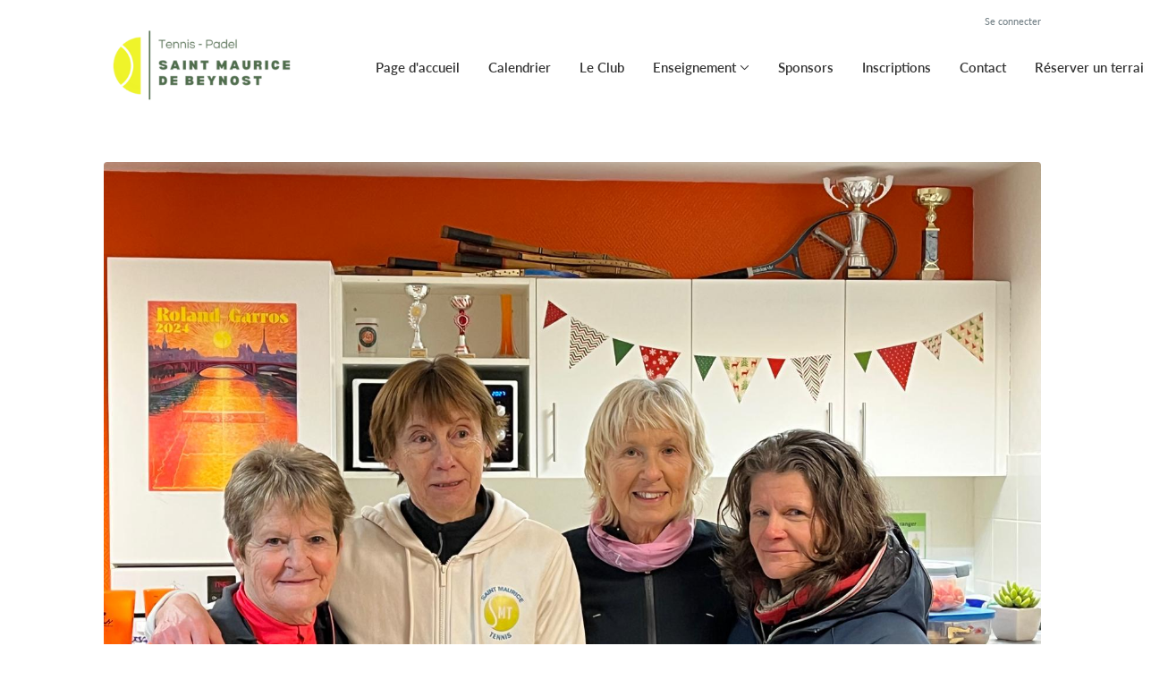

--- FILE ---
content_type: text/html; charset=utf-8
request_url: https://www.saintmaurice-tennis.fr/klub/tennis-smt/nyheder/20185
body_size: 10200
content:
<!doctype html>
<html lang="en">
  <head>
    <meta charset="utf-8">

      <meta name="viewport" content="width=device-width, initial-scale=1">


      <meta name="robots" content="noindex,nofollow">


    <meta name="csrf-token" content="OjAPAEMaFFEOW0IANx0bBxsWYTlTQig4KUb91tr5fk5MXmzVbT3Xb2cS">
    <title>
      Egalité 3 /3 entre l&#39;ASPTT ST DENIS / ST REMY et notre équipe 2
    </title>

      <meta property="og:type" content="article">
      <meta property="og:title" content="Egalité 3 /3 entre l&#39;ASPTT ST DENIS / ST REMY et notre équipe 2">
      <meta property="og:image" content="https://www.holdsport.dk/media/W1siZiIsIjIwMjMvMDUvMTYvOHB0ZXYydW40c18yMDIzMDUxNF8xNTQ3MTUuanBnIl0sWyJwIiwidGh1bWIiLCI3MDR4NDcwI24iXSxbInAiLCJlbmNvZGUiLCJqcGciXV0/20230514_154715.jpg?sha=7ad5cc1b89a3e2ca">

    

      <link rel="icon shortcut" href="https://www.holdsport.dk/media/W1siZiIsIjIwMjUvMDMvMTUvMWY4a3V6M3VhcXlfTG9nb19Gb25kX0JsYW5jLnBuZyJdLFsicCIsInRodW1iIiwiOTB4OTAiXV0=?sha=17461ef9a3d01b3d">



    <script defer phx-track-static type="text/javascript" src="/assets/app-48c1a00e7f23655c1294107e942feeda.js?vsn=d">
    </script>
    <script type="text/javascript" src="https://cdnjs.cloudflare.com/ajax/libs/jquery/1.11.0/jquery.min.js">
    </script>
    <script type="text/javascript" src="https://cdnjs.cloudflare.com/ajax/libs/jquery-migrate/1.2.1/jquery-migrate.min.js">
    </script>
    <!-- Adobe Fonts -->
    <link rel="stylesheet" href="https://use.typekit.net/fmr0jzh.css">
    <!-- Bootstrap icons -->
    <link href="https://cdn.jsdelivr.net/npm/bootstrap-icons@1.8.3/font/bootstrap-icons.css" rel="stylesheet">
    <!-- Sortable JS -->
    <script src="https://cdnjs.cloudflare.com/ajax/libs/Sortable/1.15.0/Sortable.min.js" integrity="sha512-Eezs+g9Lq4TCCq0wae01s9PuNWzHYoCMkE97e2qdkYthpI0pzC3UGB03lgEHn2XM85hDOUF6qgqqszs+iXU4UA==" crossorigin="anonymous" referrerpolicy="no-referrer">
    </script>
    <!-- Slick slider -->
    <link rel="stylesheet" type="text/css" href="//cdn.jsdelivr.net/npm/slick-carousel@1.8.1/slick/slick.css">
    <link rel="stylesheet" type="text/css" href="https://cdnjs.cloudflare.com/ajax/libs/slick-carousel/1.8.1/slick-theme.css">
    <script type="text/javascript" src="//cdn.jsdelivr.net/npm/slick-carousel@1.8.1/slick/slick.min.js">
    </script>
    <!-- Font Awesome -->
    <script src="https://kit.fontawesome.com/4fdfb00636.js" crossorigin="anonymous">
    </script>
    <!-- Masonry -->
    <script src="https://cdnjs.cloudflare.com/ajax/libs/masonry/4.2.2/masonry.pkgd.min.js">
    </script>
    <!-- Select2 -->
    <link href="https://cdn.jsdelivr.net/npm/select2@4.1.0-rc.0/dist/css/select2.min.css" rel="stylesheet">
    <script src="https://cdn.jsdelivr.net/npm/select2@4.1.0-rc.0/dist/js/select2.min.js">
    </script>
    <!-- Momentjs -->
    <script src="https://cdnjs.cloudflare.com/ajax/libs/moment.js/2.29.1/moment-with-locales.min.js" integrity="sha512-LGXaggshOkD/at6PFNcp2V2unf9LzFq6LE+sChH7ceMTDP0g2kn6Vxwgg7wkPP7AAtX+lmPqPdxB47A0Nz0cMQ==" crossorigin="anonymous">
    </script>
    <!-- FullCalendar -->
    <script src="https://cdn.jsdelivr.net/npm/fullcalendar@5.11.0/main.min.js"></script>
    <script src="https://cdn.jsdelivr.net/npm/fullcalendar@5.11.0/locales-all.min.js"></script>
    <script src="https://cdn.jsdelivr.net/npm/fullcalendar-scheduler@5.11.0/main.min.js">
    </script>
    <link rel="stylesheet" href="https://cdn.jsdelivr.net/npm/fullcalendar-scheduler@5.11.0/main.min.css">
    <link rel="stylesheet" href="https://cdn.jsdelivr.net/npm/fullcalendar@5.11.0/main.min.css">
    
<!-- Flatpickr datepicker -->
    <link rel="stylesheet" href="https://cdn.jsdelivr.net/npm/flatpickr/dist/flatpickr.min.css">
    <script src="https://cdn.jsdelivr.net/npm/flatpickr">
    </script>
    
<!-- Jcrop -->
    <link rel="stylesheet" href="https://unpkg.com/jcrop/dist/jcrop.css">
    <script src="https://unpkg.com/jcrop">
    </script>

      <link phx-track-static rel="stylesheet" href="/assets/css/app-bee74cf1f986fedc8f623e4edcbcdf08.css?vsn=d">

<!-- Cookie bar https://cookie-bar.eu/ -->


        <script type="text/javascript" src="https://cdn.jsdelivr.net/npm/cookie-bar/cookiebar-latest.min.js?forceLang=en&theme=grey&customize=1&tracking=1&thirdparty=1&always=1&showNoConsent=1">
        </script>


  </head>
  <body>
    

    <div id="phx-GIuAIyjm2tnLo3YC" data-phx-main data-phx-session="SFMyNTY.[base64].cz_QIstOgD5jDbmZmqNGCJ2G4XDy1cwY28Dq4OfUxLk" data-phx-static="SFMyNTY.g2gDaAJhBnQAAAADdwJpZG0AAAAUcGh4LUdJdUFJeWptMnRuTG8zWUN3BWZsYXNodAAAAAB3CmFzc2lnbl9uZXdsAAAAAXcLX19jb250ZXh0X19qbgYAL0-ly5sBYgABUYA.Cmi3Y3Bn0ClR4DOdP4gEwqBQNBDzlmgkec9P6xwzkZg">
<div class="cms_page_wrapper news_live show" id="cms_page_wrapper" phx-hook="pageSectionClass">
  
  <div class="header_wrapper">
  
    <div class="header">
      <div class="top_header_row">
        
        
        <a href="https://www.SportMember.fr?forgot_password=true" class="top_header_link">
          Se connecter
        </a>
      </div>
      <div class="inner_header_wrapper">
        <a class="logo" href="/klub/tennis-smt">
          
          <img src="https://www.holdsport.dk/media/W1siZiIsIjIwMjUvMDMvMTUvMWY4a3V6M3VhcXlfTG9nb19Gb25kX0JsYW5jLnBuZyJdLFsicCIsInRodW1iIiwiMzUweDM1MCJdXQ==?sha=ce43d7e5b6b81dac">
        </a>

        <ul class="navigation" phx-hook="FixCookieBarBug" id="club_nav_bar_navigation">
  
    
      
        
        
          
            <li class="nav_item"><a class="nav_link" href="/klub/tennis-smt/sider/page-d-accueil">Page d&#39;accueil</a></li>
          
        
      
    
  
    
      
        
        
          
            <li class="nav_item"><a class="nav_link" href="/klub/tennis-smt/sider/h1-style-text-align-center-calendrier-h1">Calendrier</a></li>
          
        
      
    
  
    
      
        
        
          
            <li class="nav_item"><a class="nav_link" href="/klub/tennis-smt/sider/membres-du-bureau">Le Club</a></li>
          
        
      
    
  
    
      
        <li class="nav_item dropdown single">
          <a class="nav_link dropdown-toggle" href="#" id="navbarDropdown-25157" role="button" data-bs-toggle="dropdown" aria-expanded="false">
            Enseignement
          </a>
          <ul class="dropdown-menu" aria-labelledby="navbarDropdown-25157">
            
              
                <li><a class="dropdown_item" href="/klub/tennis-smt/sider/nos-entraineurs">Nos entraineurs de Tennis</a></li>
              
            
              
                <li><a class="dropdown_item" href="/klub/tennis-smt/sider/ecole-de-tennis">Ecole de tennis</a></li>
              
            
              
                <li><a class="dropdown_item" href="/klub/tennis-smt/sider/cours-de-tennis-adultes">Cours de tennis adultes</a></li>
              
            
              
                <li><a class="dropdown_item" href="/klub/tennis-smt/sider/cours-de-padel">Cours de padel</a></li>
              
            
              
                <li><a class="dropdown_item" href="/klub/tennis-smt/sider/stages">Stages de Tennis &amp; Padel</a></li>
              
            
          </ul>
        </li>
      
    
  
    
      
        
        
          
            <li class="nav_item"><a class="nav_link" href="/klub/tennis-smt/sider/partenaires">Sponsors</a></li>
          
        
      
    
  
    
      
        
        
          
            <li class="nav_item"><a class="nav_link" href="/klub/tennis-smt/sider/inscriptions">Inscriptions</a></li>
          
        
      
    
  
    
      
        
        
          
            <li class="nav_item"><a class="nav_link" href="/klub/tennis-smt/sider/contactez-nous">Contact</a></li>
          
        
      
    
  
    
      <li class="nav_item">
        <a class="nav_link" href="https://tenup.fft.fr/club/50010050" target="_blank">Réserver un terrain</a>
      </li>
    
  

  <!-- The more button -->
  
  <!-- The more button ends here -->
</ul>

      </div>
    </div>
  

  
</div>

  <div class="page_sections">
    

    <div class="page_section">
      <div class="inner_section_wrapper" id="banner_parent">
        <div class="news">
          
          
            

            
              
  
    <div class="news_grid cols_3">
      
        <a href="/klub/tennis-smt/nyheder/206752">
          <div class="news_image" style="background-image: url(&quot;https://www.holdsport.dk/media/W1siZiIsIjIwMjYvMDEvMTUvNWcxcXpiZHM0aF9DSGFtcGlvbm5lX2RlX2xfYWluLmpwZWciXV0/CHampionne%20de%20l%27ain.jpeg?sha=525d791e738c3255&quot;)"></div>
          
          <div class="news_info_wrapper">
            <div class="timestamp">jeu., 15 janv. 2026, 14:53</div>
            <h5>Champions et Championnes de l'Ain!</h5>

            <div class="news_body">
              
                Le club continue de briller dans les compétitions : notre équipe 2 Hommes en +45 ans a été sacrée championne de l’Ain pour la troisième année consécutive, tandis que notre équipe Filles +45 ans décroche également le titre départemen...
              
            </div>
          </div>
        </a>
      
        <a href="/klub/tennis-smt/nyheder/205257">
          <div class="news_image" style="background-image: url(&quot;https://www.holdsport.dk/media/W1siZiIsIjIwMjYvMDEvMDgvNGdqemEyOHJlZ190aHVtYm5haWxfSU1HXzA2OTAuanBnIl1d/thumbnail_IMG_0690.jpg?sha=b1c4e780f805fa8a&quot;)"></div>
          
          <div class="news_info_wrapper">
            <div class="timestamp">jeu., 08 janv. 2026, 15:04</div>
            <h5>La visite du Père Noël au club</h5>

            <div class="news_body">
              
                Le Père Noël est passé taper quelques balles de tennis au club, au grand bonheur des enfants (et des grands).
              
            </div>
          </div>
        </a>
      
        <a href="/klub/tennis-smt/nyheder/200403">
          <div class="news_image" style="background-image: url(&quot;https://www.holdsport.dk/media/W1siZiIsIjIwMjYvMDEvMDgvMmdxMmNlbjJjYV8yMDI1MTIwNl8xODAzNDgwMDBfaU9TLmpwZyJdXQ/20251206_180348000_iOS.jpg?sha=1db631867e633dc6&quot;)"></div>
          
          <div class="news_info_wrapper">
            <div class="timestamp">sam., 20 déc. 2025, 14:33</div>
            <h5>Retour de la soirée crêpes et défi 20hrs de tennis et padel au club!</h5>

            <div class="news_body">
              
                Quelle belle soirée et nuit au club! le tout pour lever des fonds pour le Telethon. Merci à toutes et tous de votre participation! Les photos vont suivre :)   
              
            </div>
          </div>
        </a>
      
        <a href="/klub/tennis-smt/nyheder/200826">
          <div class="news_image" style="background-image: url(&quot;https://www.holdsport.dk/media/W1siZiIsIjIwMjUvMTIvMTgvOHluMXMxZHlsZF9GaW5hbGlzdGVzX0xhZGllcy5qcGVnIl1d/Finalistes%20Ladies.jpeg?sha=c9d76f20441943c8&quot;)"></div>
          
          <div class="news_info_wrapper">
            <div class="timestamp">jeu., 18 déc. 2025, 10:49</div>
            <h5>Finalistes du Tournoi des Ladies du Club</h5>

            <div class="news_body">
              
                Le dimanche 7 décembre le club a remis les prix aux finalistes de notre tournoi de Ladies.Bravo mesdames et merci à notre super juge-arbitre!
              
            </div>
          </div>
        </a>
      
        <a href="/klub/tennis-smt/nyheder/200405">
          <div class="news_image" style="background-image: url(&quot;https://www.holdsport.dk/media/W1siZiIsIjIwMjUvMTIvMTYvcnM3czNzMmVjX0FmZmljaGVOb2VsLmpwZyJdXQ/AfficheNoel.jpg?sha=23ba0aa700d21526&quot;)"></div>
          
          <div class="news_info_wrapper">
            <div class="timestamp">mar., 16 déc. 2025, 11:18</div>
            <h5>Le Père Noël passe au club les mercredi 17 et samedi 20 décembre matin</h5>

            <div class="news_body">
              
                
              
            </div>
          </div>
        </a>
      
        <a href="/klub/tennis-smt/nyheder/194953">
          <div class="news_image" style="background-image: url(&quot;https://www.holdsport.dk/media/W1siZiIsIjIwMjUvMTEvMjAvNmczYWFibm4xbF9EX2RfUHJfc2VpZGVudC5qcGciXV0/D%C3%A9d%C3%A9%20Pr%C3%A9seident.jpg?sha=76f63a20184b07e1&quot;)"></div>
          
          <div class="news_info_wrapper">
            <div class="timestamp">jeu., 20 nov. 2025, 17:13</div>
            <h5>Médaille Vermeil pour Dédé: la plus haute distinction fédérale pour un bénévole</h5>

            <div class="news_body">
              
                Lors de l'AG du comité de l'Ain du weekend dernier, la présidente, Mme Florence Pocheron-Luyat a remis à André Brun, mieux connu sous le nom de Dédé, la Médaille Vermeil, la plus haute distinction fédérale pour un bénévole.  Elle lu...
              
            </div>
          </div>
        </a>
      
        <a href="/klub/tennis-smt/nyheder/194886">
          <div class="news_image" style="background-image: url(&quot;https://www.holdsport.dk/media/W1siZiIsIjIwMjUvMTEvMjAvOWd2cnV4NGhkdF9DaGFtcGlvbm5hdF9kZV9sX2Fpbi5wbmciXV0/Championnat%20de%20l%27ain.png?sha=b5caf685167e0ee5&quot;)"></div>
          
          <div class="news_info_wrapper">
            <div class="timestamp">jeu., 20 nov. 2025, 10:13</div>
            <h5>Inscription Championnat de l'Ain</h5>

            <div class="news_body">
              
                Il est temps de s'inscrire pour le championnat Individuel de l'Ain 2026.Pour s'inscrire: scannez les QR codes ci-dessous. 
              
            </div>
          </div>
        </a>
      
        <a href="/klub/tennis-smt/nyheder/194459">
          <div class="news_image" style="background-image: url(&quot;https://www.holdsport.dk/media/W1siZiIsIjIwMjUvMTEvMTgvMzVuOG1hcnFpYV9QMTAwX2ZlbW1lc19ub3YyMDI1LmpwZyJdXQ/P100-femmes%20nov2025.jpg?sha=2244f42b7449d8df&quot;)"></div>
          
          <div class="news_info_wrapper">
            <div class="timestamp">mar., 18 nov. 2025, 10:14</div>
            <h5>Retour P100 Femmes du 16 Novembre</h5>

            <div class="news_body">
              
                Super P100 Femmes le 16/11 au Club avec 12 paires engagées. Victoire de Stéfany RAGE (SMT) et Clara FAUCONNET (Montluel). Finalistes Myriam GALLET (TC Polliat) et Nathalie DAUBOURG (Tennis Padel Fleyriat).Bravo à toutes et merci à F...
              
            </div>
          </div>
        </a>
      
        <a href="/klub/tennis-smt/nyheder/192734">
          <div class="news_image" style="background-image: url(&quot;https://www.holdsport.dk/media/W1siZiIsIjIwMjUvMTEvMTAvMnJmN3JveGF0OV9EZWZpc18yNGhzLmpwZyJdXQ/Defis%2024hs.jpg?sha=528b35731c468968&quot;)"></div>
          
          <div class="news_info_wrapper">
            <div class="timestamp">mar., 18 nov. 2025, 10:09</div>
            <h5>5-6 décembre 🎾✨ Participez aux 24h du Tennis &amp; Padel pour le Téléthon ! ✨🎾</h5>

            <div class="news_body">
              
                Le Vendredi 5 décembre à partir de 18h le club Saint Maurice de Beynost Tennis – Padel lance son grand défi solidaire pour le Téléthon 2025 avec une soirée festive ouverte à tous !   Animations:   1. La traditionnelle soirée Crêpes ...
              
            </div>
          </div>
        </a>
      
        <a href="/klub/tennis-smt/nyheder/192733">
          <div class="news_image" style="background-image: url(&quot;https://www.holdsport.dk/media/W1siZiIsIjIwMjUvMTEvMTAvM28zdml2OGpra19Tb2lyX2VfY3JfcGVzLnBuZyJdXQ/Soir%C3%A9e%20cr%C3%AApes.png?sha=5c682d2fe780b8f9&quot;)"></div>
          
          <div class="news_info_wrapper">
            <div class="timestamp">lun., 10 nov. 2025, 09:49</div>
            <h5>5 décembre soirée Téléthon - Soirée Crêpes</h5>

            <div class="news_body">
              
                Notre traditionnelle soirée crêpes aura lieu le vendredi 5 décembre au club.  
              
            </div>
          </div>
        </a>
      
        <a href="/klub/tennis-smt/nyheder/192731">
          <div class="news_image" style="background-image: url(&quot;https://www.holdsport.dk/media/W1siZiIsIjIwMjUvMTEvMTAvd3VvY2Iyczg5X2ltYWdlMDA2LnBuZyJdXQ/image006.png?sha=5c4e4088b2076638&quot;)"></div>
          
          <div class="news_info_wrapper">
            <div class="timestamp">lun., 10 nov. 2025, 09:45</div>
            <h5>Résultat des interclubs Senior + </h5>

            <div class="news_body">
              
                Un bon week end sportif pour nos équipes avec 5 victoires, 1 nul et 1 défaite. En attendant les 2 dernières rencontres en retard, à noter que l’équipe 2 des 45 termine invaincue et 1ère de sa poule, direction la DQPN ! 
              
            </div>
          </div>
        </a>
      
        <a href="/klub/tennis-smt/nyheder/192732">
          <div class="news_image" style="background-image: url(&quot;https://www.holdsport.dk/media/W1siZiIsIjIwMjUvMTEvMTAvOGl2ejk1dGJudl9fT2N0b2JyZV9Sb3NlX0NvbGxhZ2VfUGhvdG9zX0NhbmNlcl9kdV9zZWluXy5qcGciXV0/_Octobre%20Rose%20Collage%20Photos%20Cancer%20du%20sein%20.jpg?sha=b9cee2659fb08dc2&quot;)"></div>
          
          <div class="news_info_wrapper">
            <div class="timestamp">lun., 03 nov. 2025, 09:47</div>
            <h5>Drôles de Dames - Octobre Rose</h5>

            <div class="news_body">
              
                Une journée en solidarité! Merci  
              
            </div>
          </div>
        </a>
      
        <a href="/klub/tennis-smt/nyheder/184455">
          <div class="news_image" style="background-image: url(&quot;https://www.holdsport.dk/media/W1siZiIsIjIwMjUvMTAvMDIvN3djZHFlcjBpeV9waG90b18yNTAucG5nIl1d/photo%20250.png?sha=955cba42cf271e5e&quot;)"></div>
          
          <div class="news_info_wrapper">
            <div class="timestamp">jeu., 02 oct. 2025, 11:43</div>
            <h5>Tournoi de Padel P250 </h5>

            <div class="news_body">
              
                Ce Dimanche 28 Septembre s'est déroulé notre premier Tournoi de Padel P250,  Ce fût une vraie réussite puisque 12 paires y ont participées dans une ambiance compétitive mais amicale !   Le Podium : 1) NACEUR / DELPLACE              ...
              
            </div>
          </div>
        </a>
      
        <a href="/klub/tennis-smt/nyheder/169658">
          <div class="news_image" style="background-image: url(&quot;https://www.holdsport.dk/media/W1siZiIsIjIwMjUvMDcvMjgvOTFoMjd1bDZmYV9Ub3Vybm9pX1BhZGVsXzNfLmpwZyJdXQ/Tournoi%20Padel%20%283%29.jpg?sha=89e373b300fa06b3&quot;)"></div>
          
          <div class="news_info_wrapper">
            <div class="timestamp">ven., 26 sept. 2025, 10:58</div>
            <h5>TOURNOIS PADEL AUTOMNE 2025</h5>

            <div class="news_body">
              
                Participez à nos premiers tournois de Padel!   Assurez-vous d'avoir votre licence 2026 à jour.    
              
            </div>
          </div>
        </a>
      
        <a href="/klub/tennis-smt/nyheder/182812">
          <div class="news_image" style="background-image: url(&quot;https://www.holdsport.dk/media/W1siZiIsIjIwMjUvMDkvMjUvcWlrZWczcjFuX3AxMDBfcGFkZWxfMi5KUEciXV0/p100%20padel%202.JPG?sha=d803e7a76e993d05&quot;)"></div>
          
          <div class="news_info_wrapper">
            <div class="timestamp">jeu., 25 sept. 2025, 09:55</div>
            <h5>Tournoi de Padel P100</h5>

            <div class="news_body">
              
                Lundi 22 septembre s'est déroulé le 2ème tournoi de Padel de l'année, un P100 composé de 8 paires bien motivées !   C'est finalement Alexis et Romain ( TC Lagnieu ) qui ont remportés ce p100 , suivis de Julien et Romain ( SMT) et de...
              
            </div>
          </div>
        </a>
      
        <a href="/klub/tennis-smt/nyheder/181152">
          <div class="news_image" style="background-image: url(&quot;https://www.holdsport.dk/media/W1siZiIsIjIwMjUvMDkvMTgvNnBqeGVhamw0MF9Ecm9sZXNfZGVfZGFtZXNfMjAyNS5wbmciXV0/Droles%20de%20dames%202025.png?sha=166d9376787abf03&quot;)"></div>
          
          <div class="news_info_wrapper">
            <div class="timestamp">jeu., 18 sept. 2025, 11:28</div>
            <h5>Octobre Rose - Drôles de Dames</h5>

            <div class="news_body">
              
                Nous sommes heureux de recevoir les équipes de doubles de Drôles de Dames dans le cadre d'Octobre Rose dans notre club, à Saint Maurice de Beynost.  Venez encourager toutes ces dames qui joueront pour une bonne cause.  Tous les fond...
              
            </div>
          </div>
        </a>
      
        <a href="/klub/tennis-smt/nyheder/178748">
          <div class="news_image" style="background-image: url(&quot;https://www.holdsport.dk/media/W1siZiIsIjIwMjUvMDkvMDgvOHllNTFqNzhoYV9kb3VibGVfZGFtZS5KUEciXV0/double%20dame.JPG?sha=37a801c0c5921f87&quot;)"></div>
          
          <div class="news_info_wrapper">
            <div class="timestamp">lun., 08 sept. 2025, 11:16</div>
            <h5>Tournoi Double Dames</h5>

            <div class="news_body">
              
                La première journée du tournoi Double Dames aura lieu le dimanche 14 septembre de 9h à 19h et se déroulera selon les modalités suivantes :    🎾 Phase de poules :   3 poules de 3 paires  Chaque paire jouera 2 matchs dans la journée  ...
              
            </div>
          </div>
        </a>
      
        <a href="/klub/tennis-smt/nyheder/176488">
          <div class="news_image" style="background-image: url(&quot;https://www.holdsport.dk/media/W1siZiIsIjIwMjUvMDgvMjkvNjF0djY2YnppOV9QSE9UT18uanBnIl1d/PHOTO%20.jpg?sha=5abe1743c3debffb&quot;)"></div>
          
          <div class="news_info_wrapper">
            <div class="timestamp">ven., 29 août 2025, 22:20</div>
            <h5>Reprise des cours et nouveau look</h5>

            <div class="news_body">
              
                Nous sommes heureux de vous annoncer que les cours de tennis reprennent dès la semaine prochaine, à partir du 1er septembre.  Si vous avez procédé à votre inscription ou pré-inscription pour la saison 2025-2026, vous avez normalemen...
              
            </div>
          </div>
        </a>
      
        <a href="/klub/tennis-smt/nyheder/153816">
          <div class="news_image" style="background-image: url(&quot;https://www.holdsport.dk/media/W1siZiIsIjIwMjUvMDUvMTMvOWtvYXhjbHhsdV9pbmF1Z3VyYXRpb24uanBnIl1d/inauguration.jpg?sha=9a71121c7a6edd10&quot;)"></div>
          
          <div class="news_info_wrapper">
            <div class="timestamp">mar., 13 mai 2025, 21:40</div>
            <h5>Ouverture officielle des pistes de padel</h5>

            <div class="news_body">
              
                Nos 3 pistes flambant neuves sont prêtes à vous accueillir .  Une belle soirée d'inauguration en présence de M.Gilles Moretton (président de la FFT), M.Pierre Goubet (maire de Saint Maurice de Beynost), M Alexandre Nanquis (conseill...
              
            </div>
          </div>
        </a>
      
        <a href="/klub/tennis-smt/nyheder/141117">
          <div class="news_image" style="background-image: url(&quot;https://www.holdsport.dk/media/W1siZiIsIjIwMjUvMDMvMjcvOHQxeW1mcGgzb19JY19uZV9Gb25kX0JsZXVfQ2Fycl8ucG5nIl1d/Ic%C3%B4ne_Fond%20Bleu_Carr%C3%A9.png?sha=7802adff45e598eb&quot;)"></div>
          
          <div class="news_info_wrapper">
            <div class="timestamp">jeu., 27 mars 2025, 16:11</div>
            <h5>Notre nouveau logo</h5>

            <div class="news_body">
              
                  On change de look et bientôt nous ajoutons une nouvelle raquette dans notre sac ! Nous sommes heureux de vous présenter notre nouveau logo     A très bientôt pour de nouvelles annonces 
              
            </div>
          </div>
        </a>
      
        <a href="/klub/tennis-smt/nyheder/138493">
          <div class="news_image" style="background-image: url(&quot;https://www.holdsport.dk/media/W1siZiIsIjIwMjUvMDMvMTAvZjduamNsMjlyX0lNR181ODU3LmpwZyJdXQ/IMG_5857.jpg?sha=8097f48522efd8e4&quot;)"></div>
          
          <div class="news_info_wrapper">
            <div class="timestamp">lun., 10 mars 2025, 10:56</div>
            <h5>Raquettes FFT - Victoire première rencontre</h5>

            <div class="news_body">
              
                Victoire pour notre première rencontre en Raquettes FFT  contre Tennis Club Plaine de l’Ain de Saint Vulbas, 2-1. On souligne le premier match de Clémence en compétition.  Bravo les filles :)
              
            </div>
          </div>
        </a>
      
        <a href="/klub/tennis-smt/nyheder/16905">
          <div class="news_image" style="background-image: url(&quot;https://www.holdsport.dk/media/W1siZiIsIjIwMjIvMTIvMTgvM2xtamV1NmNoc19JTUdfMjAyMjEyMThfMTUyNjQyLmpwZyJdLFsicCIsInRodW1iIiwiNzA0eDQ3MCNuIl0sWyJwIiwiZW5jb2RlIiwianBnIl1d/IMG_20221218_152642.jpg?sha=8be5fe1e8482dab1&quot;)"></div>
          
          <div class="news_info_wrapper">
            <div class="timestamp">mar., 20 déc. 2022, 10:05</div>
            <h5>Dernière rencontre de nos 13/14 garçons.</h5>

            <div class="news_body">
              
                Pour leur dernier match, nos jeunes joueurs ont perdu 2/1 contre SERRIERES DE BRIORD. Défaite au double décisif et 10/8 dans le super tie break du 3ème set. Belle rencontre des 2 équipes et un comportement exemplaire de chacun. A tr...
              
            </div>
          </div>
        </a>
      
        <a href="/klub/tennis-smt/nyheder/16902">
          <div class="news_image" style="background-image: url(&quot;https://www.holdsport.dk/media/W1siZiIsIjIwMjIvMTIvMTcvNG9pZzZzZ2N2MV9QMTMwMDU0Mi5KUEciXSxbInAiLCJ0aHVtYiIsIjcwNHg0NzAjbiJdLFsicCIsImVuY29kZSIsImpwZyJdXQ/P1300542.jpg?sha=7475ecc8adb9863e&quot;)"></div>
          
          <div class="news_info_wrapper">
            <div class="timestamp">sam., 17 déc. 2022, 15:38</div>
            <h5>Finales tournoi des légendes et ladies</h5>

            <div class="news_body">
              
                Ce Dimanche 11 décembre se sont déroulées les finales du fameux tournoi de Ladies et des Légendes au club de Saint Maurice de Beynost. En l’absence du président c’est G Bargel qui a officié 27 fémines ont composé le tableau Dames + ...
              
            </div>
          </div>
        </a>
      
        <a href="/klub/tennis-smt/nyheder/16834">
          <div class="news_image" style="background-image: url(&quot;https://www.holdsport.dk/media/W1siZiIsIjIwMjIvMTIvMTEvbmc4eTcyMngzX0NvdXBlX2Rlc19kYW1lc19qb3VyMV8uanBnIl0sWyJwIiwidGh1bWIiLCI3MDR4NDcwI24iXSxbInAiLCJlbmNvZGUiLCJqcGciXV0/Coupe%20des%20dames_jour1_.jpg?sha=939210cb1e2b2c7e&quot;)"></div>
          
          <div class="news_info_wrapper">
            <div class="timestamp">dim., 11 déc. 2022, 16:46</div>
            <h5>Coupe des Dames- Première rencontre remportée 5-0</h5>

            <div class="news_body">
              
                 Une belle rencontre contre une équipe qui démarre, bien motivée et très sympa!  Merci aux filles de Saint Maurice de Gourdans   Jamila a remporté son match 6/0 6/0  Vero a remporté son match 6/1 6/2  Marie a remporté son match 6/0 ...
              
            </div>
          </div>
        </a>
      
        <a href="/klub/tennis-smt/nyheder/16798">
          <div class="news_image" style="background-image: url(&quot;https://www.holdsport.dk/media/W1siZiIsIjIwMjIvMTIvMDgvOW5scXk5cnNpNl9SZXBhc1Nlbmlvcl8uanBnIl0sWyJwIiwidGh1bWIiLCI3MDR4NDcwI24iXSxbInAiLCJlbmNvZGUiLCJqcGciXV0/RepasSenior%20.jpg?sha=557e6b01a1fc2a43&quot;)"></div>
          
          <div class="news_info_wrapper">
            <div class="timestamp">jeu., 08 déc. 2022, 12:11</div>
            <h5>Soirée Senior + - fin du championnat</h5>

            <div class="news_body">
              
                Une belle soirée organisée pour marquer la fin du championnat des Seniors+.C'est toujours une belle occasion de se retrouver dans une ambiance festive.A nous la Coupe des Dames, et le championnat AFTS - Caren et Camus... 
              
            </div>
          </div>
        </a>
      
    </div>
    
      
    
  


            
          
        </div>
      </div>
    </div>
  </div>

  <div class="page_section">
    <div class="footer_wrapper">
  
  <div class="footer has_background_color light_background" style="background: #fafafa">
    
      
        <div class="inner_page_section_wrapper">
          <div class="content_type_wrapper">
            <div class="content_type_element_wrapper">
              <div class="redactor_output">
                <div style="display:flex; align-items:center; justify-content:space-between;">
    <div>
        <p style="font-size:12px;">
             17 Chemin de Thil, 
             <br>01700 Saint-Maurice-de-Beynost
        </p>
        <p style="font-size:12px;">
             04 72 25 82 68<br></p>
<p style="font-size:12px;"><a href="https://www.holdsport.dk/media/W1siZiIsIjIwMjUvMDQvMjgvMXJrbXQ2OGp5d2tfUmVnbGVtZW50X0ludGVyaWV1cl9TTVQucGRmIl1d?sha=2c17dd47b5604b46" data-file="96cpm94dlwu4" data-name="Reglement Interieur SMT.pdf"></a><a href="https://www.holdsport.dk/media/W1siZiIsIjIwMjUvMDYvMTIveGs1ZTFmb3RqZ19SZWdsZW1lbnRfSW50ZXJpZXVyX1NNVF9qdWluMjAyNS5wZGYiXV0=?sha=c3e3d12f495261b7" data-file="361g7hz92zyc" data-name="Reglement Interieur SMT_juin2025.pdf">Règlement intérieur</a></p>
<p></p> 
    </div> 
    <div>
        <p style="text-align: right;font-size:12px;">Suivez-nous</p>
        <div style="display:flex;">
            <a href="https://www.instagram.com/saintmauricetennis/" target="_blank" rel="noreferrer nofollow"><figure><img src="https://www.holdsport.dk/media/W1siZiIsIjIwMjIvMTAvMTQvNXllYzY5b3Y1YV9pbnN0YWdyYW0uaWNvIl1d/instagram.ico?sha=7e4ed6a9fa63aac0" data-image="1n19pmafpfh1"></figure></a>
            <a href="https://fr-fr.facebook.com/SaintMauriceTennis/" target="_blank" rel="noreferrer nofollow"><figure><img src="https://www.holdsport.dk/media/W1siZiIsIjIwMjIvMTAvMTQvNGZvYXQ4cG04Z19mYWNlYm9vay5pY28iXV0/facebook.ico?sha=6f10594402c09dfc" data-image="4e9wga4i43o5"></figure></a>
            <a href="https://twitter.com/saintmo_tennis" target="_blank" rel="noreferrer nofollow"><figure><img src="https://www.holdsport.dk/media/W1siZiIsIjIwMjIvMTAvMTQvMnIyOTBzaDgwal90d2l0dGVyLmljbyJdXQ/twitter.ico?sha=832ec6e59b88e595" data-image="6mv9w0piucvj"></figure></a>
        </div>  
    </div>
</div>
<div>
    <p style="font-size:12px;">
        © 2022 Saint Maurice Tennis
    </p>
<p style="text-align: center;"></p>
</div>
              </div>
            </div>
          </div>
        </div>
      
    
    <div class="seo_links">
      <div class="dropdown">
        <button class="btn btn-secondary dropdown-toggle" type="button" id="seo_links" data-bs-toggle="dropdown" aria-expanded="false">
          Propulsé par SportMember
        </button>
        <div class="dropdown-menu" aria-labelledby="seo_links">
          <div class="seo_links_title">Autres pages de SportMember</div>
          <ul>
            
          </ul>
          
          <div class="seo_links_title"></div>
          <ul>
            <li>
              <a href='https://www.sportmember.fr/' target='_blank'>Logiciel gestion association sportive de SportMember</a>
            </li>
          </ul>
        </div>
      </div>
    </div>
  </div>
</div>

  </div>

  <div id="backdrop" class="fade show"></div>
</div>
</div>
    <!--<style>
      h1, h3, .more_news_btn, .admin_sidebar_btn { color: #0796af }
    </style>-->
    <style>
      a,
      .redactor-styles a,
      .teams_index_live .filter_container .reset_filter,
      .teams_index_live .toggle_day i,
      .team_info_content .team_info i,
      .team_info_content .button_and_price_wrapper .price .dropdown button,
      .teams_index_live .weekly_overview .max_members_warning,
      .teams_index_live .other_teams .max_members_warning,
      .teams_index_live .day_collapser .max_members_warning,
      .team_application_modal .modal_subtitle,
      .team_application_content .secondary_team_application_btn,
      .team_application_content .price .dropdown button,
      .team_application_content .team_info_wrapper .team_info i,
      .team_application_content .upload_wrapper .upload_button,
      .team_application_content .upload_wrapper .remove_attachment i,
      .team_application_content .club_terms label span,
      .newsletter_modal .modal_subtitle,
      .club_navbar_tablet_mobile .tablet_mobile_navigation .nav_items li a.active,
      .calendar_content.fc-theme-standard .fc-toolbar-chunk .fc-today-button,
      .booking_content .fc-header-toolbar.fc-toolbar .fc-toolbar-chunk .fc-today-button,
      .booking_content .fc-header-toolbar.fc-toolbar .dropdown-menu .resource.chosen,
      .booking_order_live table tbody td .cancel_btn,
      .light_background .mobile_calendar .calendar__number--current,
      .mobile_calendar.light_mode .calendar__number--current,
      .booking_content .fc-header-toolbar.fc-toolbar .date_picker_popup .calendar_number.today,
      .booking_content .fc-header-toolbar.fc-toolbar .date_picker_popup .calendar_number.selected_day,
      .booking_content .date_picker_popup .calendar_number.selected_day,
      .booking_content .mobile_booking .date_picker_popup .calendar_number.today,
      .booking_content .mobile_booking .weekdays .weekday_wrapper.today,
      .page_section.light_background .booking_content .mobile_booking .weekdays .weekday_wrapper.today,
      .page_section.dark_background .booking_content .mobile_booking .weekdays .weekday_wrapper.today,
      .events_live .events_wrapper .event_info_wrapper .event_info i {
        color: #0796af;
      }

      a:hover,
      .redactor-styles a:hover,
      .teams_index_live .filter_container .reset_filter:hover,
      .team_info_content .button_and_price_wrapper .price .dropdown button:hover,
      .team_application_content .secondary_team_application_btn:hover,
      .team_application_content .price .dropdown button:hover,
      .team_application_content .upload_wrapper .upload_button:hover,
      .team_application_content .upload_wrapper .remove_attachment i:hover,
      .team_application_content .club_terms label span:hover,
      .calendar_content.fc-theme-standard .fc-toolbar-chunk .fc-today-button:hover,
      .booking_content .fc-header-toolbar.fc-toolbar .fc-toolbar-chunk .fc-today-button:hover,
      .booking_order_live table tbody td .cancel_btn:hover {
        color: #0796afcc;
      }

      .contact_form .submit_btn,
      .teams_index_live .weekly_overview .team_button,
      .teams_index_live .other_teams .team_button,
      .teams_index_live .day_collapser .team_button,
      .team_application_content .team_application_btn,
      .team_application_button_content .team_application_button,
      .team_info_content .button_and_price_wrapper .team_application_button,
      .booking_content #booking_modal .booking_btn,
      .booking_content .mobile_booking .weekdays .weekday_wrapper.selected,
      .page_section.light_background .booking_content .mobile_booking .weekdays .weekday_wrapper.selected,
      .page_section.dark_background .booking_content .mobile_booking .weekdays .weekday_wrapper.selected,
      .booking_content .mobile_booking .timeslots .timeslot.selected,
      .page_section.light_background .booking_content .mobile_booking .timeslot.selected,
      .page_section.dark_background .booking_content .mobile_booking .timeslot.selected,
      .booking_order_live .complete_payment_btn,
      .booking_order_live .cancel_booking_title ~ .cancel_booking_btn,
      .newsletter_modal .newsletter_btn,
      .club_navbar_tablet_mobile .header .inner_navbar_toggler,
      .mobile_calendar.dark_mode .calendar__number--current,
      .dark_background .mobile_calendar .calendar__number--current,
      .events_live .events_wrapper .attend_event_button,
      .flatpickr-calendar .flatpickr-day.selected { 
        background-color: #0796af;
      }

      .contact_form .submit_btn:hover,
      .teams_index_live .weekly_overview .team_button:hover,
      .teams_index_live .other_teams .team_button:hover,
      .teams_index_live .day_collapser .team_button:hover,
      .team_application_content .team_application_btn:hover,
      .team_application_button_content .team_application_button:hover,
      .team_info_content .button_and_price_wrapper .team_application_button:hover,
      .booking_content #booking_modal .booking_btn:hover,
      .booking_order_live .complete_payment_btn:hover,
      .booking_order_live .cancel_booking_title ~ .cancel_booking_btn:hover,
      .newsletter_modal .newsletter_btn:hover,
      .club_navbar_tablet_mobile .header .navbar-toggler:hover .inner_navbar_toggler,
      .events_live .events_wrapper .attend_event_button:hover { 
        background-color: #0796afcc;
      }

      svg .arrow_head,
      svg .arrow_stroke {
        fill: #0796af;
      }

      a:hover svg .arrow_head,
      a:hover svg .arrow_stroke {
        fill: #0796afcc;
      }

      .teams_index_live .filter_container .dropdown-toggle span {
        background-color: #0796af24;
        color: #0796af;
      }

      .form-floating input.form-control:focus,
      .form-floating input.form-select:focus,
      .form-floating textarea.form-control:focus,
      .form-floating textarea.form-select:focus,
      .form-floating select.form-control:focus,
      .form-floating select.form-select:focus,
      .page_section.light_background .content_type_element_wrapper > .team_application_content .form-floating input.form-control:focus,
      .page_section.light_background .content_type_element_wrapper > .team_application_content .form-floating input.form-select:focus,
      .page_section.light_background .content_type_element_wrapper > .team_application_content .form-floating textarea.form-control:focus,
      .page_section.light_background .content_type_element_wrapper > .team_application_content .form-floating textarea.form-select:focus,
      .page_section.light_background .content_type_element_wrapper > .team_application_content .form-floating select.form-control:focus,
      .page_section.light_background .content_type_element_wrapper > .team_application_content .form-floating select.form-select:focus,
      .page_section.dark_background .content_type_element_wrapper > .team_application_content .form-floating input.form-control:focus,
      .page_section.dark_background .content_type_element_wrapper > .team_application_content .form-floating input.form-select:focus,
      .page_section.dark_background .content_type_element_wrapper > .team_application_content .form-floating textarea.form-control:focus,
      .page_section.dark_background .content_type_element_wrapper > .team_application_content .form-floating textarea.form-select:focus,
      .page_section.dark_background .content_type_element_wrapper > .team_application_content .form-floating select.form-control:focus,
      .page_section.dark_background .content_type_element_wrapper > .team_application_content .form-floating select.form-select:focus,
      .form-floating .select2-container.select2-container--open .select2-selection--multiple,
      .form-floating .select2-container.select2-container--focus .select2-selection--multiple,
      .page_section.light_background .content_type_element_wrapper > div:first-child .select2-container.select2-container--open .select2-selection--multiple,
      .page_section.light_background .content_type_element_wrapper > div:first-child .select2-container.select2-container--focus .select2-selection--multiple,
      .page_section.dark_background .content_type_element_wrapper > div:first-child .select2-container.select2-container--open .select2-selection--multiple,
      .page_section.dark_background .content_type_element_wrapper > div:first-child .select2-container.select2-container--focus .select2-selection--multiple {
        border-color: #0796afcc;
        box-shadow: 0 0 8px #0796afcc66;
      }

      .select2-container .select2-dropdown {
        border-color: #0796afcc;
      }

      .flatpickr-calendar .flatpickr-day.selected,
      .flatpickr-calendar .flatpickr-day.today,
      .flatpickr-calendar .flatpickr-day.today:hover {
        border-color: #0796af;
      }

      .mobile_calendar .calendar__number--current,
      .light_background .mobile_calendar .calendar__number--current,
      .booking_content .fc-header-toolbar.fc-toolbar .date_picker_popup .calendar_number.selected_day,
      .booking_content .date_picker_popup .calendar_number.selected_day {
        background-color: #0796af24;
      }
    </style>

    <script src="https://cdn.jsdelivr.net/npm/bootstrap@5.2.3/dist/js/bootstrap.bundle.min.js" integrity="sha384-kenU1KFdBIe4zVF0s0G1M5b4hcpxyD9F7jL+jjXkk+Q2h455rYXK/7HAuoJl+0I4" crossorigin="anonymous">
    </script>
  </body>
</html>